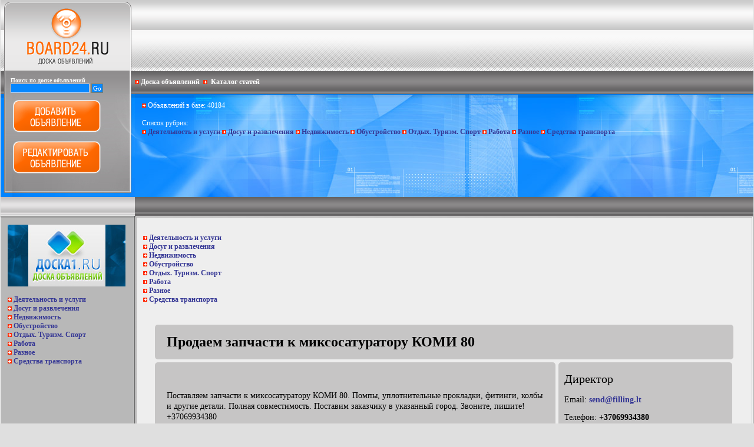

--- FILE ---
content_type: text/html; charset=UTF-8
request_url: http://www.board24.ru/view.phtml?id=63127
body_size: 4330
content:

<html>
<head>
<title>Доска объявлений Board24.RU</title>
<meta http-equiv="Content-Type" content="text/html; charset=UTF-8">


<LINK HREF="main.css" REL="stylesheet">
<script data-ad-client="ca-pub-1087108116253707" async src="https://pagead2.googlesyndication.com/pagead/js/adsbygoogle.js"></script>
</head>
<body bgcolor="#DFDFDF" leftmargin="0" topmargin="0" marginwidth="0" marginheight="0">
<script>
<!--
function MOver(MySrc,MyColor){ MySrc.bgColor=MyColor; MySrc.style.cursor="hand"; }
function MOut(MySrc,MyColor){ MySrc.style.cursor="auto"; MySrc.bgColor=MyColor; }
//-->
</script>
<TABLE WIDTH='100%' BORDER=0 CELLPADDING=0 CELLSPACING=0>
	<TR>
		<TD><CENTER>
		<TABLE WIDTH='920' BGCOLOR='#7a7879'BORDER=0 CELLPADDING=0 CELLSPACING=0>
	<TR>
		<TD><CENTER>
<table id="main"  height="860" border="0" cellpadding="0" cellspacing="0">
	<tr>
		<td width="228" height="120">
			<a href="http://www.board24.ru" title="Доска объявлений Board24.RU"><img src="images/logo.gif" width="228" height="120" border="0"></a></td>
		<td width="650" align="right" background="images/button.gif">
			</td>
	</tr>
	<tr>
		<td valign="top" background="images/bgleft.gif">
		<table border="0" width="100%" height="215" background="images/bgsearch.jpg">
			<tr>
				<td class="vergl" valign="top">
				<table border="0"><tr><td>
<form method="get" name="form" action="search.phtml">
 <small><b><font color="#FFFFFF">Поиск по доске объявлений</font></b></small><br>
 <input type="text" name="query" size="20" class="search">
 <input type="submit" value="Go">
 </form>
 <center>
<a href="add.phtml" title="Разместить новое объявление"><img src="images/add.gif" border="0"></a><br><br>
<a href="change.phtml" title="Редактировать содержимое объявления"><img src="images/change.gif" border="0"></a>
 </td>
 </tr>
 </table>

				</td>
			</tr>
		</table>
			<table border="0" width="100%" cellpadding="0" cellspacing="0">
			<tr>
				<td background="images/line.gif" height="32" class="line">
				
				</td>
			</tr>			<tr>
				<td>

<table id="tableleft" width="228" height="152" border="0" cellpadding="0" cellspacing="0">
	<tr>
		<td height="3">
			<img src="images/sktop.gif" width="228" height="3"></td>
	</tr>
	<tr>
		<td background="images/text.gif" width="228" class="textblue">
        
       <noindex> <a href="http://docka1.ru" target="_blank"><img src="http://docka1.ru/images/banner.jpg" alt="Доска объявлений ДОСКА1.РУ" border="0" width="200" height="105"></a></noindex>
       <br /><br />
			<img src="images/st.gif">&nbsp;<a href='board.phtml?c=199'><b>Деятельность и услуги</b></a><br><img src="images/st.gif">&nbsp;<a href='board.phtml?c=231'><b>Досуг и развлечения</b></a><br><img src="images/st.gif">&nbsp;<a href='board.phtml?c=90'><b>Недвижимость</b></a><br><img src="images/st.gif">&nbsp;<a href='board.phtml?c=140'><b>Обустройство</b></a><br><img src="images/st.gif">&nbsp;<a href='board.phtml?c=252'><b>Отдых. Туризм. Спорт</b></a><br><img src="images/st.gif">&nbsp;<a href='board.phtml?c=168'><b>Работа</b></a><br><img src="images/st.gif">&nbsp;<a href='board.phtml?c=256'><b>Разное</b></a><br><img src="images/st.gif">&nbsp;<a href='board.phtml?c=1'><b>Средства транспорта</b></a><br>
<br>
			<script type="text/javascript"><!--
google_ad_client = "pub-1087108116253707";
/* 200x90, создано 04.11.09 */
google_ad_slot = "2302270997";
google_ad_width = 200;
google_ad_height = 90;
//-->
</script>
<script type="text/javascript"
src="http://pagead2.googlesyndication.com/pagead/show_ads.js">
</script><br><br>

</td>
	</tr>
	<tr>
		<td height="24">
			<img src="images/skbottom.gif" width="228"></td>
	</tr>
</table>

<table id="tableleft" width="228" height="152" border="0" cellpadding="0" cellspacing="0">
	<tr>
		<td height="3">
			<img src="images/sktop.gif" width="228" height="3"></td>
	</tr>
	<tr>
		<td background="images/text.gif" width="228" class="textblue">
			<center><br><br>
<noindex>
 
 <center>
 
 <!--LiveInternet counter--><script type="text/javascript"><!--
 document.write('<a href="http://www.liveinternet.ru/click" '+
 'target=_blank><img src="http://counter.yadro.ru/hit?t27.6;r'+
 escape(document.referrer)+((typeof(screen)=='undefined')?'':
 ';s'+screen.width+'*'+screen.height+'*'+(screen.colorDepth?
 screen.colorDepth:screen.pixelDepth))+';u'+escape(document.URL)+
 ';'+Math.random()+
 '" alt="" title="LiveInternet: показано количество просмотров и посетителей" '+
 'border=0 width=88 height=120><\/a>')//--></script><!--/LiveInternet-->
 <br><br>
 <a href="http://board.bi0.ru" target="_blank"><img src="http://board.bi0.ru/images/boardbi0ru.gif" alt="Доска объявлений Bi0.RU" border="0" width="88" height="31"></a><br><br>
 <a href="https://vse.doski.ru/?id=68631" target=_blank><img src="https://vse.doski.ru/top.gif?id=68631" width=88 height=31 border=0 title="Рейтинг досок объявлений и тематических сайтов"></a><br><br>
 <!-- Top100 (Kraken) Widget -->
 <span id="top100_widget"></span>
 <!-- END Top100 (Kraken) Widget -->
 
 <!-- Top100 (Kraken) Counter -->
 <script>
     (function (w, d, c) {
     (w[c] = w[c] || []).push(function() {
         var options = {
             project: 6944518,
             element: 'top100_widget',
         };
         try {
             w.top100Counter = new top100(options);
         } catch(e) { }
     });
     var n = d.getElementsByTagName("script")[0],
     s = d.createElement("script"),
     f = function () { n.parentNode.insertBefore(s, n); };
     s.type = "text/javascript";
     s.async = true;
     s.src =
     (d.location.protocol == "https:" ? "https:" : "http:") +
     "//st.top100.ru/top100/top100.js";
 
     if (w.opera == "[object Opera]") {
     d.addEventListener("DOMContentLoaded", f, false);
 } else { f(); }
 })(window, document, "_top100q");
 </script>
 <noscript>
   <img src="//counter.rambler.ru/top100.cnt?pid=6944518" alt="Топ-100" />
 </noscript>
 <!-- END Top100 (Kraken) Counter -->
 </noindex>
<br><br>

</td>
	</tr>
	<tr>
		<td height="24">
			<img src="images/skbottom.gif" width="228"></td>
	</tr>
</table>
<br>
<div style='padding: 25px; width: 175px;'></div><br><center>
 
 <!-- noindex -->
 
 <!-- right -->
 </center>
 <br><br>
 <!-- noindex -->
 
 <br>
 <br>
<br> <div style='padding: 25px; width: 175px;'> <script type="text/javascript">
<!--
var _acic={dataProvider:15};(function(){var e=document.createElement("script");e.type="text/javascript";e.async=true;e.src="https://www2.acint.net/aci.js";var t=document.getElementsByTagName("script")[0];t.parentNode.insertBefore(e,t)})()
//-->
</script></div>
				</td>
			</tr>
		</table>
			</td>
		<td valign="top" width="650">
		<table border="0" width="100%" height="214" cellpadding="0" cellspacing="0">
			<tr>
				<td background="images/midline.gif" height="40">
				<img src="images/st.gif">&nbsp;<a href="http://www.board24.ru"><font color=#ffffff><b>Доска объявлений</b></font></a>&nbsp;&nbsp;<img src="images/st.gif">&nbsp;
 <a href="http://lib.board24.ru"><font color=#ffffff><b>Каталог статей</b></font></a>
				</td>
			</tr>			<tr>
				<td background="images/bgtext.jpg" height="175" class="textblue" valign="top">
				
<img src="images/st.gif"> Объявлений в базе: 40184

<br><br>
Список рубрик:<br>
<img src="images/st.gif">&nbsp;<a href='board.phtml?c=199'><b>Деятельность и услуги</b></a>  <img src="images/st.gif">&nbsp;<a href='board.phtml?c=231'><b>Досуг и развлечения</b></a>  <img src="images/st.gif">&nbsp;<a href='board.phtml?c=90'><b>Недвижимость</b></a>  <img src="images/st.gif">&nbsp;<a href='board.phtml?c=140'><b>Обустройство</b></a>  <img src="images/st.gif">&nbsp;<a href='board.phtml?c=252'><b>Отдых. Туризм. Спорт</b></a>  <img src="images/st.gif">&nbsp;<a href='board.phtml?c=168'><b>Работа</b></a>  <img src="images/st.gif">&nbsp;<a href='board.phtml?c=256'><b>Разное</b></a>  <img src="images/st.gif">&nbsp;<a href='board.phtml?c=1'><b>Средства транспорта</b></a>  
				</td>
			</tr>
		</table>			
<table border="0" width="100%" cellpadding="0" cellspacing="0">
			<tr>
				<td background="images/line2.gif" height="32">
				
				</td>
			</tr>			<tr>
				<td bgcolor="#e1dede" height="100%">
				<table id="main" width="100%" height="100%" border="0" cellpadding="0" cellspacing="0">
	<tr>
		<td>
			<img src="images/t1.gif" width="3" height="3"></td>
		<td background="images/t2.gif" height="3">
			</td>
		<td>
			<img src="images/t3.gif" width="3" height="3"></td>
	</tr>
	<tr>
		<td background="images/t4.gif" width="3">
			</td>
		<td bgcolor="#eeeeee" class="text" valign="top">
		<script type="text/javascript"><!--
google_ad_client = "pub-1087108116253707";
/* 468x15, создано 04.11.09 */
google_ad_slot = "8547554362";
google_ad_width = 468;
google_ad_height = 15;
//-->
</script>
<script type="text/javascript"
src="http://pagead2.googlesyndication.com/pagead/show_ads.js">
</script><br>




<img src="images/st.gif">&nbsp;<a href='board.phtml?c=199'><b>Деятельность и услуги</b></a><br><img src="images/st.gif">&nbsp;<a href='board.phtml?c=231'><b>Досуг и развлечения</b></a><br><img src="images/st.gif">&nbsp;<a href='board.phtml?c=90'><b>Недвижимость</b></a><br><img src="images/st.gif">&nbsp;<a href='board.phtml?c=140'><b>Обустройство</b></a><br><img src="images/st.gif">&nbsp;<a href='board.phtml?c=252'><b>Отдых. Туризм. Спорт</b></a><br><img src="images/st.gif">&nbsp;<a href='board.phtml?c=168'><b>Работа</b></a><br><img src="images/st.gif">&nbsp;<a href='board.phtml?c=256'><b>Разное</b></a><br><img src="images/st.gif">&nbsp;<a href='board.phtml?c=1'><b>Средства транспорта</b></a><br>
<br>
<div class="screen_list">
	<div class="wrapper_view">

		<div class="heading_view"><h1>Продаем запчасти к миксосатуратору КОМИ 80</h1></div>

		<div class="left_view">
	
		<p></p>
	
		<p>Поставляем запчасти к миксосатуратору КОМИ 80. Помпы, уплотнительные прокладки, фитинги, колбы и другие детали. Полная совместимость. Поставим заказчику в указанный город. Звоните, пишите!<br>+37069934380</p>
		<p><a href='board.phtml?c=199'><b>Деятельность и услуги</b></a> / <a href='board.phtml?c=200'><b>Оборудование и материалы</b></a> / <a href='board.phtml?c=209'><b>Торговое и пищевое</b></a></p>
		</div>
	
		<div class="right_view">
		
		<p class="name_view">Директор</p>
		<p>Email: <a href="mailto:send@filling.lt">send@filling.lt</a></p> 
		<p>Телефон: <b>+37069934380</b></p>
   	
  		<p>Сайт: <a href='link/63127' target='_blank'>filling.lt</a></p>

		<p>Тип объявления: <b>Предложение</b></p>
		<p>Дата размещения:<br><b>02 января 2026</b></p>
		<p>Просмотров: <b>1513</b></p>
		</div>
	</div>

    <div class="wrapper_list">
		<div class="photo"><a href="view.phtml?id=60975"><img border='0' src='/images/boardnopic.jpg'></a><p><a href="view.phtml?id=60975"></p><p>Конуса к укупорочной головке Krones</a></p><p>Не важно<br>24 января 2026 в 00:14</p></div><div class="photo"><a href="view.phtml?id=62806"><img border='0' src='/images/boardnopic.jpg'></a><p><a href="view.phtml?id=62806"></p><p>Конус укупорочной головки Zalkin.</a></p><p>Не важно<br>24 января 2026 в 00:14</p></div><div class="photo"><a href="view.phtml?id=61018"><img border='0' src='/images/boardnopic.jpg'></a><p><a href="view.phtml?id=61018"></p><p>Зубчатые колеса для наполнительных машин.</a></p><p>Не важно<br>24 января 2026 в 00:13</p></div><div class="photo"><a href="view.phtml?id=62098"><img border='0' src='/images/boardnopic.jpg'></a><p><a href="view.phtml?id=62098"></p><p>Наливные трубки</a></p><p>Не важно<br>24 января 2026 в 00:13</p></div><div class="photo"><a href="view.phtml?id=65599"><img border='0' src='/images/boardnopic.jpg'></a><p><a href="view.phtml?id=65599"></p><p>Ремкомплекты к этикетировочным автоматам.</a></p><p>Не важно<br>24 января 2026 в 00:13</p></div><div class="photo"><a href="view.phtml?id=62835"><img border='0' src='/images/boardnopic.jpg'></a><p><a href="view.phtml?id=62835"></p><p>Фиксаторы для укупорочных головок.</a></p><p>Не важно<br>19 января 2026 в 18:41</p></div><div class="photo"><a href="view.phtml?id=63013"><img border='0' src='/images/boardnopic.jpg'></a><p><a href="view.phtml?id=63013"></p><p>Центраторы (конуса) для укупора AROL.</a></p><p>Не важно<br>19 января 2026 в 18:38</p></div><div class="photo"><a href="view.phtml?id=61155"><img border='0' src='/images/boardnopic.jpg'></a><p><a href="view.phtml?id=61155"></p><p>Запчасти для автоматов-укупоров</a></p><p>Не важно<br>19 января 2026 в 18:38</p></div><div class="photo"><a href="view.phtml?id=60994"><img border='0' src='/images/boardnopic.jpg'></a><p><a href="view.phtml?id=60994"></p><p>Продаем ремкомплект для BF-60</a></p><p>Не важно<br>19 января 2026 в 18:38</p></div><div class="photo"><a href="view.phtml?id=61083"><img border='0' src='/images/boardnopic.jpg'></a><p><a href="view.phtml?id=61083"></p><p>Калибры, для проверки горла преформы ПЕТ.</a></p><p>Не важно<br>19 января 2026 в 18:37</p></div><div class="photo"><a href="view.phtml?id=62474"><img border='0' src='/images/boardnopic.jpg'></a><p><a href="view.phtml?id=62474"></p><p>Автомат этикетировщик ECA 07/06.</a></p><p>Не важно<br>19 января 2026 в 18:37</p></div><div class="photo"><a href="view.phtml?id=62799"><img border='0' src='/images/boardnopic.jpg'></a><p><a href="view.phtml?id=62799"></p><p>Донышки пуансона с логотипом</a></p><p>Не важно<br>19 января 2026 в 18:37</p></div><div class="photo"><a href="view.phtml?id=63177"><img border='0' src='/images/boardnopic.jpg'></a><p><a href="view.phtml?id=63177"></p><p>Полный ремкомплект для BF 36.</a></p><p>Не важно<br>19 января 2026 в 18:36</p></div><div class="photo"><a href="view.phtml?id=63178"><img border='0' src='/images/boardnopic.jpg'></a><p><a href="view.phtml?id=63178"></p><p>Полный ремкомплект для BF 36. Польша.</a></p><p>Не важно<br>19 января 2026 в 18:36</p></div><div class="photo"><a href="view.phtml?id=63001"><img border='0' src='/images/boardnopic.jpg'></a><p><a href="view.phtml?id=63001"></p><p>Поставляем наливные трубки</a></p><p>Не важно<br>19 января 2026 в 18:35</p></div><div class="photo"><a href="view.phtml?id=63041"><img border='0' src='/images/boardnopic.jpg'></a><p><a href="view.phtml?id=63041"></p><p>Ремкомплекты к этикетировочным автоматам.</a></p><p>Не важно<br>19 января 2026 в 18:35</p></div><div class="photo"><a href="view.phtml?id=63179"><img border='0' src='/images/boardnopic.jpg'></a><p><a href="view.phtml?id=63179"></p><p>Cменные конуса к укупорочным головкам.</a></p><p>Не важно<br>19 января 2026 в 18:35</p></div><div class="photo"><a href="view.phtml?id=63199"><img border='0' src='/images/boardnopic.jpg'></a><p><a href="view.phtml?id=63199"></p><p>Автомат розлива газ напитков XRB-6.</a></p><p>Не важно<br>19 января 2026 в 18:35</p></div><div class="photo"><a href="view.phtml?id=63226"><img src="http://www.board24.ru/pics/63226_small.jpg" border='0'></a><p><a href="view.phtml?id=63226"></p><p>Ремкомплект для миксосатуратора KOMI-45</a></p><p>Не важно<br>19 января 2026 в 18:34</p></div><div class="photo"><a href="view.phtml?id=63255"><img border='0' src='/images/boardnopic.jpg'></a><p><a href="view.phtml?id=63255"></p><p>Автомат розлива газированных напитков XRB-6.</a></p><p>Не важно<br>19 января 2026 в 18:34</p></div><div class="photo"><a href="view.phtml?id=63257"><img border='0' src='/images/boardnopic.jpg'></a><p><a href="view.phtml?id=63257"></p><p>Укупор-автомат, с 4 головками, для ПЭТ крышек.</a></p><p>Не важно<br>19 января 2026 в 18:34</p></div>
    </div>
</div>

<div style='padding: 25px; width: 175px;'> <script type="text/javascript">
<!--
var _acic={dataProvider:15};(function(){var e=document.createElement("script");e.type="text/javascript";e.async=true;e.src="https://www2.acint.net/aci.js";var t=document.getElementsByTagName("script")[0];t.parentNode.insertBefore(e,t)})()
//-->
</script></div>

<br><br>

		</td>
		<td background="images/t5.gif" width="3">
			</td>
	</tr>
	<tr>
		<td>
			<img src="images/t6.gif" width="3" height="3"></td>
		<td background="images/t7.gif" height="3">
			</td>
		<td>
			<img src="images/t8.gif" width="3" height="3"></td>
	</tr>
</table>
				</td>
			</tr>
		</table>

</td>
	</tr>
	<tr>
		<td colspan="2" background="images/cr.gif" height="44">
			</td>
	</tr>
</table>
</TD></TR>
</TABLE>
</TD></TR>
</TABLE>
</body>
</html>


--- FILE ---
content_type: text/html; charset=utf-8
request_url: https://www.google.com/recaptcha/api2/aframe
body_size: 266
content:
<!DOCTYPE HTML><html><head><meta http-equiv="content-type" content="text/html; charset=UTF-8"></head><body><script nonce="LTALea4Mih-5sDPei66vqQ">/** Anti-fraud and anti-abuse applications only. See google.com/recaptcha */ try{var clients={'sodar':'https://pagead2.googlesyndication.com/pagead/sodar?'};window.addEventListener("message",function(a){try{if(a.source===window.parent){var b=JSON.parse(a.data);var c=clients[b['id']];if(c){var d=document.createElement('img');d.src=c+b['params']+'&rc='+(localStorage.getItem("rc::a")?sessionStorage.getItem("rc::b"):"");window.document.body.appendChild(d);sessionStorage.setItem("rc::e",parseInt(sessionStorage.getItem("rc::e")||0)+1);localStorage.setItem("rc::h",'1769570897304');}}}catch(b){}});window.parent.postMessage("_grecaptcha_ready", "*");}catch(b){}</script></body></html>

--- FILE ---
content_type: text/css
request_url: http://www.board24.ru/main.css
body_size: 1205
content:
<STYLE>
<!--
BODY
{
scrollbar-face-color: #0687ff;
scrollbar-shadow-color: #000000;
scrollbar-highlight-color: #cdd7eb;
scrollbar-3dlight-color: #cdd7eb;
scrollbar-darkshadow-color: #c9d5ed;
scrollbar-track-color: #b8b8b8;
scrollbar-arrow-color: #ffffff;
padding-left: 0px;
padding-right: 0px;
padding-top: 0px;
padding-bottom: 0px;
background-color:  #d1d1d1;
text-align: center;
}

input.search{
    background-color: #0687ff;
    border : 1px solid #c5d4ec;
    font-family : Verdana;
    font-size : 11px;
	color: #ffffff;
	padding-left: 3px;
	font: bold;
}

input.inputadd{
    background-color: #eeeeee;
    border : 1px solid #eeeeee;
    font-family : Verdana;
    font-size : 11px;
	color: #ffffff;
	padding-left: 3px;
	font: bold;
}

input{
    background-color: #0687ff;
    border : 1px solid #807E67;
    font-family : Verdana;
    font-size : 11px;
	color: #ffffff;
	padding-left: 2px;
	padding-right: 2px;
	font: bold;
}
option{
    background-color: #0687ff;
    border : 1px solid #c5d4ec;
    font-family : Verdana;
    font-size : 11px;
	color: #ffffff;
	font: bold;
}


select{
    background-color: #0687ff;
    border : 1px solid #c5d4ec;
    font-family : Verdana;
    font-size : 11px;
	color: #ffffff;
	font: bold;
}
textarea{
	background-color: #0687ff;
	border : 1px solid #807E67;
	font-family : Verdana;
	font-size : 11px;
	color: #ffffff;
}

input.bgtype{border-width: 0; background-color: #e6e6e6;}

TD{
font-size : 12px;
font-family : Verdana;
}
TD.vergl{text-align: left; padding-top: 6px; padding-left: 12px; font-size : 12px; font-family : Verdana;}
TD.tabl{text-align: left; padding-top: 6px; padding-left: 6px;}
TD.line{text-align: left; padding-top: 0px; padding-left: 12px; font-size : 12px; font-family : Verdana;}
TD.text{text-align: left; padding-top: 12px; padding-bottom: 12px; padding-left: 11px; padding-right: 11px; font-size : 12px; font-family : Verdana;}
TD.textblue{text-align: left; padding-top: 12px; padding-bottom: 12px; padding-left: 12px; padding-right: 12px; font-size : 12px; font-family : Verdana;  color : #FFFFFF; font : Bold;}

TD.otext{text-align: left; padding-top: 10px; padding-bottom: 10px; padding-left: 10px; padding-right: 10px; font-size : 12px; font-family : Verdana;}
TD.ztext{text-align: left; padding-left: 12px; padding-right: 12px; font-size : 12px; font-family : Verdana;}


TD.pole{
text-align: left;
padding-top: 8px;
padding-bottom: 8px;
padding-right: 8px;
padding-left: 8px;
font-size : 12px;
font-family : Verdana;
color : #000000;
}
TD.polesite{
text-align: left;
font-size : 12px;
font-family : Verdana;
padding-top: 2px;
}
TD.polecat{
text-align: left;
padding-top: 8px;
padding-bottom: 8px;
padding-right: 8px;
padding-left: 0px;
font-size : 12px;
font-family : Verdana;
color : #000000;
}
TD.polesubcat{
text-align: left;
padding-top: 8px;
padding-bottom: 8px;
padding-right: 24px;
padding-left: 8px;
font-size : 12px;
font-family : Verdana;
color : #000000;
}
TD.poleleft{
text-align: left;
padding-top: 8px;
padding-bottom: 8px;
padding-right: 8px;
padding-left: 0px;
font-size : 12px;
font-family : Verdana;
color : #000000;
}


A {
	text-decoration: none;
	color: #353795;
	font-weight : 400;
}

A:Hover {
	text-decoration: none;
	color: #000022;
}


.photo
{
width:228px;
display:inline-block;
border:0px solid black;

background: #79abd9;

border-radius: 5px;

text-align: left;
vertical-align: top;
min-height: 320px;

margin-top: 10px;
margin-left: 5px;
}

.photo img
{
padding-left: 10px;
padding-top: 10px;
padding-right: 10px;
border-radius: 5px;
}

.photo:hover {
background: #ccc;
}

.wrapper
{
	margin-left: auto;
	margin-right: auto;
	max-width: 982px;
	min-width: 982px;
	padding-left: 20px;
	
	text-align: center;
	float: center;
	
}

.screen_list
{
	/* color: #414042; */
	padding: 20px;
	margin: auto;
	width: 982px;
	/* background-color: #FFFFFF; */
}
.screen_list p
{
	font-size: 14px;
	line-height: 16px;
	padding-left: 10px;
	padding-right: 10px;
	padding-top: 0px;
}

.screen_list p.price
{
	font-weight: bold;
}

.screen_list a 
{
	font-weight: bold;
}

/* wrapper_list */

/* .wrapper_list */
/* { */
	/* margin-left: auto; */
	/* margin-right: auto; */
	/* max-width: 1190px; */
	/* min-width: 1190px; */
	/* background-color: #111; */
/* } */


.wrapper_list
{
	margin-left: auto;
	margin-right: auto;
	max-width: 982px;
	min-width: 982px;
	text-align: center;
	float: left;
	position: relative;
}


.wrapper_list p
{
	font-size: 14px;
	line-height: 16px;
	padding-left: 10px;
	padding-right: 10px;
	padding-top: 0px;
}

.wrapper_list p.price
{
	font-weight: bold;
}

.wrapper_list a 
{
	font-weight: bold;
}

/* view */

.wrapper_view
{
	margin-left: auto;
	margin-right: auto;
	margin-top: auto;
	max-width: 982px;
	min-width: 982px;
		
	text-align: left;
	position: relative;
float: left;

	
}

.heading_view
{
width: 100%;
display:inline-block;
background: #c6c5c5;
border-radius: 5px;
text-align: left;
/* padding-left: 20px; */
float: left;
}

.heading_view h1
{
padding-left: 20px;
font-size: 24px;
}


.left_view
{
width:680px;
display:inline-block;
background: #c6c5c5;
border-radius: 5px;

text-align: left;
vertical-align: top;
min-height: 600px;

margin-top: 5px;
float: left

}

.left_view img
{
padding-left: 10px;
padding-top: 10px;
padding-right: 10px;
border-radius: 5px;
}

.left_view p
{
	font-size: 14px;
	line-height: 18px;
	padding-left: 20px;
	padding-right: 20px;
	padding-top: 10px;
}

.right_view
{
width:295px;
display:inline-block;
background: #c6c5c5;
border-radius: 5px;

text-align: left;
vertical-align: top;
min-height: 600px;

margin-top: 5px;
float: left;
margin-left: 5px;

}

.right_view p
{
	font-size: 14px;
	line-height: 16px;
	padding-left: 10px;
	padding-right: 10px;
	padding-top: 0px;
}

.right_view p.price
{
	font-size: 24px;
	font-weight: bold;
}

.right_view p.name_view
{
	font-size: 20px;
	
}

-->
</STYLE>